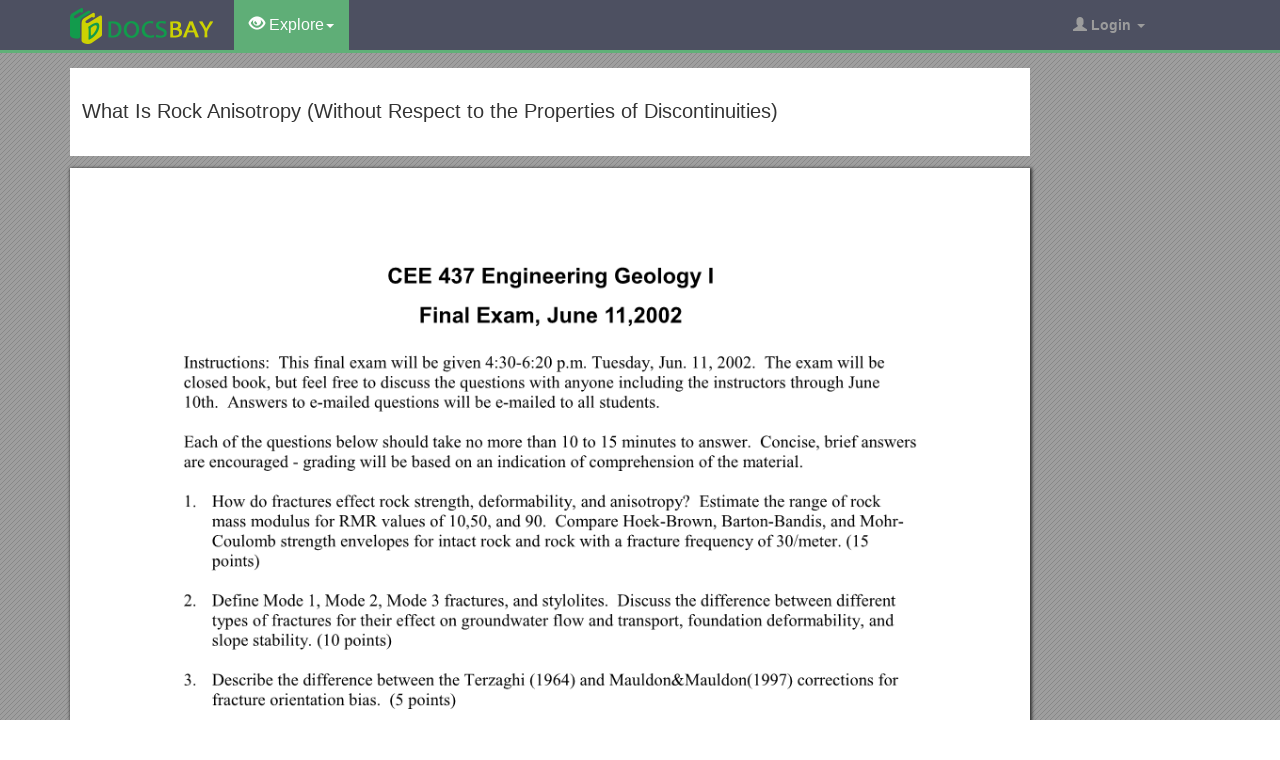

--- FILE ---
content_type: text/html; charset=utf-8
request_url: https://docsbay.net/doc/1070375/what-is-rock-anisotropy-without-respect-to-the-properties-of-discontinuities
body_size: 5752
content:
<!DOCTYPE html>
<html lang="en">
<head>
    <title>What Is Rock Anisotropy (Without Respect to the Properties of Discontinuities) - Docsbay</title>
    <meta charset="utf-8">
    <meta content="IE=edge" http-equiv="X-UA-Compatible">
    <meta name="viewport" content="width=device-width, initial-scale=1">
    <link rel="shortcut icon" href="/favicon.ico">
    <meta name="description" content="CEE 437 Engineering Geology I. Instructions: This final exam will be given 4:30-6:20 p.m. Tuesday, Jun. 11, 2002. The exam will be closed book, but feel free to discuss the questions with anyone including the instructors through June 10th. Answers to.">
    <meta property="og:type" content="article">
    <meta property="og:title" content="What Is Rock Anisotropy (Without Respect to the Properties of Discontinuities)">
    <meta property="og:description" content="CEE 437 Engineering Geology I. Instructions: This final exam will be given 4:30-6:20 p.m. Tuesday, Jun. 11, 2002. The exam will be closed book, but feel free to discuss the questions with anyone including the instructors through June 10th. Answers to.">
    <meta property="og:url" content="//docsbay.net/what-is-rock-anisotropy-without-respect-to-the-properties-of-discontinuities">
    <meta property="og:image" content="//data.docsbay.net/img/cdc1993a457138edc6d60c2ce0978d6a-1.webp">
    <meta property="og:site_name" content="Docsbay">
    <meta name="twitter:card" content="summary_large_image">
    <meta name="twitter:title" content="What Is Rock Anisotropy (Without Respect to the Properties of Discontinuities)">
    <meta name="twitter:description" content="CEE 437 Engineering Geology I. Instructions: This final exam will be given 4:30-6:20 p.m. Tuesday, Jun. 11, 2002. The exam will be closed book, but feel free to discuss the questions with anyone including the instructors through June 10th. Answers to.">
    <meta name="twitter:image" content="//data.docsbay.net/img/cdc1993a457138edc6d60c2ce0978d6a-1.webp">
    <meta name="twitter:image:src" content="//docsbay.net/images/og_image.png">
    <style type="text/css">
        body, .article-imgview {
            background-color: rgb(82, 86, 89);
            background-image: url([data-uri]);
        }
    </style>

    <link href="/css/bootstrap.min.css" rel="stylesheet" crossorigin="anonymous">
    <script src="https://code.jquery.com/jquery-3.5.1.slim.min.js" crossorigin="anonymous"></script>
    <script src="/js/bootstrap.min.js" integrity="sha384-Tc5IQib027qvyjSMfHjOMaLkfuWVxZxUPnCJA7l2mCWNIpG9mGCD8wGNIcPD7Txa" crossorigin="anonymous"></script>
    <link rel="stylesheet" type="text/css" href="/css/common.css" />
    <script type="text/javascript" src="/js/common.js"></script>
</head>
<body>
    <nav class="navbar navbar-default navbar-inverse navbar-fixed-top">
        <div class="container">
            <div class="navbar-header">
                <button type="button" class="navbar-toggle collapsed" data-toggle="collapse" data-target="#navbar-collapse"> <span class="sr-only">Toggle navigation</span> <span class="icon-bar"></span> <span class="icon-bar"></span> <span class="icon-bar"></span> </button>
                <a class="navbar-brand" href="/"><img src="/images/logo.png" alt="Docsbay logo" /></a>
            </div>
            <div class="collapse navbar-collapse animated fadeIn" id="navbar-collapse">
                <ul class="nav navbar-nav animated fadeIn text16">
                    <li class="dropdown active">
                        <a href="#" class="dropdown-toggle" data-toggle="dropdown"><span class="glyphicon glyphicon-eye-open"></span> Explore<span class="caret"></span></a>
                        <ul class="dropdown-menu animated flipInX" role="menu"><li><a href="/category/education/">Education</a></li><li><a href="/category/colleges-and-universities/">Colleges and Universities</a></li><li><a href="/category/primary-and-secondary-schooling/">Primary and Secondary Schooling</a></li><li><a href="/category/standardized-and-admissions-tests/">Standardized and Admissions Tests</a></li><li><a href="/category/teaching-and-classroom-resources/">Teaching and Classroom Resources</a></li><li><a href="/category/training-and-certification/">Training and Certification</a></li><li><a href="/category/science/">Science</a></li><li><a href="/category/biological-sciences/">Biological Sciences</a></li><li><a href="/category/chemistry/">Chemistry</a></li></ul>
                    </li>
                </ul>
                <ul class="nav navbar-nav navbar-right">
                    <li class="dropdown">
                        <a href="#" class="dropdown-toggle" data-toggle="dropdown"><span class="glyphicon glyphicon-user"></span><b> Login</b> <span class="caret"></span></a>
                        <ul id="login-dp" class="dropdown-menu">
                            <li>
                                <div class="row">
                                    <div class="col-md-12">
                                        <!-- Login -->
                                        <div class="social-buttons">
                                            <div class="iconSpecial"><i class="glyphicon glyphicon-user"></i>Login</div>
                                        </div>
                                        <form class="form" method="post" action="/users/login" accept-charset="UTF-8" id="login-nav">
                                            <div class="form-group">
                                                <label class="sr-only" for="exampleInputEmail2">login</label>
                                                <input type="email" class="form-control" id="exampleInputEmail2" placeholder="username or email" required>
                                            </div>
                                            <div class="form-group">
                                                <label class="sr-only" for="exampleInputPassword2">Senha</label>
                                                <input type="password" class="form-control" id="exampleInputPassword2" placeholder="Password" required>
                                            </div>
                                            <div class="form-group">
                                                <button type="submit" class="btn btn-success btn-block">Entrar</button>
                                                <div class="help-block"> Don't have an account? <a href="/users/signup">Sign up</a></div>
                                            </div>
                                        </form>
                                    </div>
                                </div>
                            </li>
                        </ul>
                    </li>
                </ul>
            </div>
        </div>
    </nav>
    <div class="container">
    <article class="doc-article">
        <div class="article-head">
            <h1>What Is Rock Anisotropy (Without Respect to the Properties of Discontinuities)</h1>
        </div>
        <div class="article-imgview">
                <div class="pf"><img src="//data.docsbay.net/img/cdc1993a457138edc6d60c2ce0978d6a-1.webp" alt="What Is Rock Anisotropy (Without Respect to the Properties of Discontinuities)" /></div>
        </div>
        <div class="article-text">
            <h2>CEE 437 Engineering Geology I</h2><h2>Final Exam, June 11,2002</h2><p>Instructions: This final exam will be given 4:30-6:20 p.m. Tuesday, Jun. 11, 2002. The exam will be closed book, but feel free to discuss the questions with anyone including the instructors through June 10th. Answers to e-mailed questions will be e-mailed to all students. </p><p>Each of the questions below should take no more than 10 to 15 minutes to answer. Concise, brief answers are encouraged - grading will be based on an indication of comprehension of the material.</p><ol><li>How do fractures effect rock strength, deformability, and anisotropy? Estimate the range of rock mass modulus for RMR values of 10,50, and 90. Compare Hoek-Brown, Barton-Bandis, and Mohr-Coulomb strength envelopes for intact rock and rock with a fracture frequency of 30/meter. (15 points)</li></ol><ol><li>Define Mode 1, Mode 2, Mode 3 fractures, and stylolites. Discuss the difference between different types of fractures for their effect on groundwater flow and transport, foundation deformability, and slope stability. (10 points)</li></ol><ol><li>Describe the difference between the Terzaghi (1964) and Mauldon&amp;Mauldon(1997) corrections for fracture orientation bias. (5 points)</li></ol><ol><li>Describe the pattern of fracturing which occurs in a fold – how is the fracturing different at the crest, flank, and base. Where do Mode 1 fractures occur, and where do Mode 2 fractures occur ? What are their orientations? (5 points)</li></ol><ol><li>Define the possible slope failure modes in intensely fractured rock, rock with a single extensive fracture system, and rock with three fracture systems. Describe the effect of groundwater, fracture orientation, fracture roughness, and infilling on failure modes. (10 points)</li></ol><ol><li>Draw a landslide zone, illustrating the occurrence of different types of fractures, scarps, and talus. What signs would indicate incipient slope instability? What signs would indicate a historical slide ? What instrumentation can be used to monitor slope movement? (10 points)</li></ol><ol><li>Define P, S, and Surface waves. How are these waves used to calculate earthquake epicenter location, magnitude, and possible engineering impacts from earthquakes. Discuss the transfer of seismic waves through a layered geology consisting of a soft fractured rock overlain by a stiff, over-consolidated sediment, with organic soils at the surface. (10 points)</li></ol><ol><li>Describe the geologic settings that would occur in the vicinity of a recent volcano – both soils and rock. (10 points)</li></ol><ol><li>Draw of typical Puget Sound glacial geologic setting, illustrating the glacial facies and their engineering significance. Describe the grain size distribution, grading, heterogeneity and relative density of these facies. (10 points)</li></ol><ol><li>Prepare a table comparing constituents (e.g., clay, silt, sand, gravel), density, anisotropy, heterogeneity, sensitivity, and strength of the following soil deposits: alluvium, colluvium, lacustrine sediments, glacial sediments, aeolian sediments, marine sediments, pedogenic soils, and organic soils. (15 points)</li></ol>
        </div>
    </article>
    <aside class="sidebar">
        <div class="panel panel-success">
            <div class="panel-heading">Top View</div>
            <div class="panel-body">
                <ul class="top-view list-unstyled">
                        <li><a href="https://docsbay.net/9th-festival-of-light-staro-r-ga">9Th Festival of Light Staro R&#x12B;ga</a></li>
                        <li><a href="https://docsbay.net/project-artificialintelligence">Project ARTIFICIALINTELLIGENCE</a></li>
                        <li><a href="https://docsbay.net/risk-assessment-method-for-local-air">Risk Assessment Method for Local Air</a></li>
                        <li><a href="https://docsbay.net/lie-program-guide-chapter-7-administrative-responsibilities">LIE Program Guide, Chapter 7: Administrative Responsibilities</a></li>
                        <li><a href="https://docsbay.net/amended-items-are-denoted-with-an-asterisk">Amended Items Are Denoted with an Asterisk</a></li>
                        <li><a href="https://docsbay.net/Alice-Rush-Ma-Rpcc-Mcc">Alice Rush, Ma, Rpcc, Mcc</a></li>
                        <li><a href="https://docsbay.net/the-sermon-bible-commentary-ezekiel-william-r-nicoll">The Sermon Bible Commentary Ezekiel (William R. Nicoll)</a></li>
                        <li><a href="https://docsbay.net/applicant-sheldon-lobel-p-c-for-paula-katz-owner-anthony-gaudio-lessee">APPLICANT Sheldon Lobel, P.C., for Paula Katz, Owner; Anthony Gaudio, Lessee</a></li>
                        <li><a href="https://docsbay.net/annual-notice-of-regular-meetings-for-2015">Annual Notice of Regular Meetings for 2015</a></li>
                        <li><a href="https://docsbay.net/clyde-vetter-clinic">Clyde Vetter Clinic</a></li>
                        <li><a href="https://docsbay.net/a-global-approach-to-mutual-funds-market-timing-ability">A Global Approach to Mutual Funds Market Timing Ability</a></li>
                        <li><a href="https://docsbay.net/introduction-peripheral-sensory-diabetic-neuropathy-pn-is-a-common-complication-of-diabetes">Introduction: Peripheral Sensory Diabetic Neuropathy (PN) Is a Common Complication of Diabetes</a></li>
                </ul>
            </div>
        </div>
    </aside>
</div>
<script src="https://cdnjs.cloudflare.com/ajax/libs/jquery/3.6.1/jquery.min.js" integrity="sha512-aVKKRRi/Q/YV+4mjoKBsE4x3H+BkegoM/em46NNlCqNTmUYADjBbeNefNxYV7giUp0VxICtqdrbqU7iVaeZNXA==" crossorigin="anonymous" referrerpolicy="no-referrer"></script>
<script>
    var docId = 'cdc1993a457138edc6d60c2ce0978d6a';
    var endPage = 1;
    var totalPage = 1;
    var pfLoading = false;
    window.addEventListener('scroll', function () {
        if (pfLoading) return;
        var $now = $('.article-imgview .pf').eq(endPage - 1);
        if (document.documentElement.scrollTop + $(window).height() > $now.offset().top) {
            pfLoading = true;
            endPage++;
            if (endPage > totalPage) return;
            var imgEle = new Image();
            var imgsrc = "//data.docsbay.net/img/cdc1993a457138edc6d60c2ce0978d6a-" + endPage + (endPage > 3 ? ".jpg" : ".webp");
            imgEle.src = imgsrc;
            var $imgLoad = $('<div class="pf"><img src="/loading.gif"></div>');
            $('.article-imgview').append($imgLoad);
            imgEle.addEventListener('load', function () {
                $imgLoad.find('img').attr('src', imgsrc);
                pfLoading = false
            })
        }
    }, { passive: true })
</script>
    <footer>
        <div class="container-fluid text-center">
            <a href="#Top" data-toggle="tooltip" title="TO TOP"> <span class="glyphicon glyphicon-chevron-up"></span> </a><br><br><span>Copyright © 2023 DocsBay<script type="text/javascript">foot()</script></span>
            <ul class="visible-lg-inline">
                <li><a href="/contact">Contact Us</a></li>
            </ul>
        </div>
        <!-- Default Statcounter code for Docsbay.net https://docsbay.net -->
        <script type="text/javascript">
            var sc_project = 11991711;
            var sc_invisible = 1;
            var sc_security = "f55c94d5";
        </script>
        <script type="text/javascript" src="https://www.statcounter.com/counter/counter.js" async></script>
        <!-- End of Statcounter Code -->
    </footer>
</body>
</html>